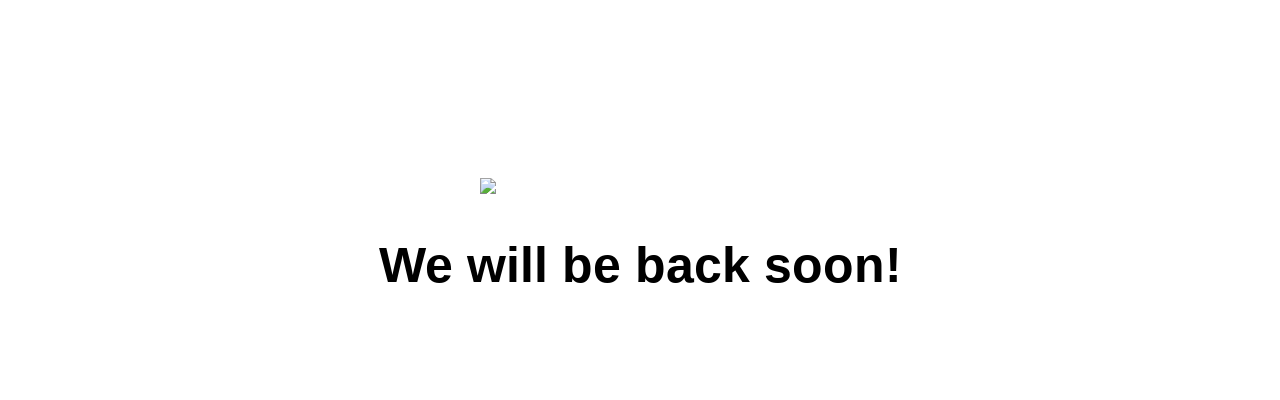

--- FILE ---
content_type: text/html; charset=UTF-8
request_url: https://www.zarksmedia.com/jpeoplemeet-evaluation-2021/
body_size: 489
content:
<!doctype html>
<title>Site Maintenance</title>
<link rel="icon" href="http://www.zarksmedia.com/wp-content/uploads/2017/08/zarksfav.png" type="image/png">
<style>
  body { text-align: center; padding: 150px;background:#fff; }
  h1 { font-size: 50px; }
  body { font: 20px Helvetica, sans-serif; color: #333; }
  article { display: block; text-align: left; width: 650px; margin: 0 auto; }
  a { color: #dc8100; text-decoration: none; }
  a:hover { color: #333; text-decoration: none; }
</style>

<article>
    <img src="logo.jpg" width="320" style="margin:20px auto;display:block;"/>
    <h1 style="text-align:center;color:#000;font-weight:bold;">We will be back soon!</h1>
    <!--div>
        <p>Sorry for the inconvenience but we&rsquo;re performing some maintenance at the moment. If you need to you can always <a href="mailto:#">contact us</a>, otherwise we&rsquo;ll be back online shortly!</p>
        <p>&mdash; The Team</p>
    </div-->
</article>